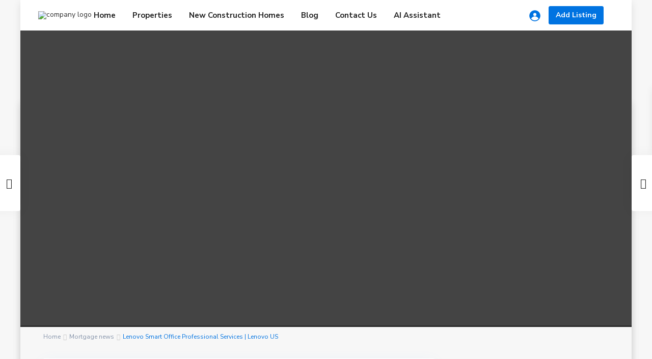

--- FILE ---
content_type: text/html; charset=UTF-8
request_url: https://senq.com/2022/11/11/lenovo-smart-office-professional-services-lenovo-us-14/
body_size: 30078
content:
<!DOCTYPE html>
<html lang="en-US">
<head>
<meta charset="UTF-8" />
<meta name="viewport" content="width=device-width, initial-scale=1,user-scalable=no">
<link rel="pingback" href="https://senq.com/xmlrpc.php" />
<meta name="google-signin-client_id" content="13759604714-0t7p0dh546nvkefuvt58ojmj6dcr82ld.apps.googleusercontent.com">
<meta name="google-signin-scope" content="https://www.googleapis.com/auth/analytics.readonly">
<title>Lenovo Smart Office Professional Services | Lenovo US &#8211; SenQ</title>
<meta name='robots' content='max-image-preview:large' />
<link rel='dns-prefetch' href='//js.hs-scripts.com' />
<link rel='dns-prefetch' href='//www.google.com' />
<link rel='dns-prefetch' href='//fonts.googleapis.com' />
<link rel="alternate" type="application/rss+xml" title="SenQ &raquo; Feed" href="https://senq.com/feed/" />
<link rel="alternate" type="application/rss+xml" title="SenQ &raquo; Comments Feed" href="https://senq.com/comments/feed/" />
<link rel="alternate" type="application/rss+xml" title="SenQ &raquo; Lenovo Smart Office Professional Services | Lenovo US Comments Feed" href="https://senq.com/2022/11/11/lenovo-smart-office-professional-services-lenovo-us-14/feed/" />
<link rel="alternate" title="oEmbed (JSON)" type="application/json+oembed" href="https://senq.com/wp-json/oembed/1.0/embed?url=https%3A%2F%2Fsenq.com%2F2022%2F11%2F11%2Flenovo-smart-office-professional-services-lenovo-us-14%2F" />
<link rel="alternate" title="oEmbed (XML)" type="text/xml+oembed" href="https://senq.com/wp-json/oembed/1.0/embed?url=https%3A%2F%2Fsenq.com%2F2022%2F11%2F11%2Flenovo-smart-office-professional-services-lenovo-us-14%2F&#038;format=xml" />
<style id='wp-img-auto-sizes-contain-inline-css' type='text/css'>
img:is([sizes=auto i],[sizes^="auto," i]){contain-intrinsic-size:3000px 1500px}
/*# sourceURL=wp-img-auto-sizes-contain-inline-css */
</style>

<style id='wp-emoji-styles-inline-css' type='text/css'>

	img.wp-smiley, img.emoji {
		display: inline !important;
		border: none !important;
		box-shadow: none !important;
		height: 1em !important;
		width: 1em !important;
		margin: 0 0.07em !important;
		vertical-align: -0.1em !important;
		background: none !important;
		padding: 0 !important;
	}
/*# sourceURL=wp-emoji-styles-inline-css */
</style>
<link rel='stylesheet' id='wp-block-library-css' href='https://senq.com/wp-includes/css/dist/block-library/style.min.css?ver=6.9' type='text/css' media='all' />
<style id='global-styles-inline-css' type='text/css'>
:root{--wp--preset--aspect-ratio--square: 1;--wp--preset--aspect-ratio--4-3: 4/3;--wp--preset--aspect-ratio--3-4: 3/4;--wp--preset--aspect-ratio--3-2: 3/2;--wp--preset--aspect-ratio--2-3: 2/3;--wp--preset--aspect-ratio--16-9: 16/9;--wp--preset--aspect-ratio--9-16: 9/16;--wp--preset--color--black: #000000;--wp--preset--color--cyan-bluish-gray: #abb8c3;--wp--preset--color--white: #ffffff;--wp--preset--color--pale-pink: #f78da7;--wp--preset--color--vivid-red: #cf2e2e;--wp--preset--color--luminous-vivid-orange: #ff6900;--wp--preset--color--luminous-vivid-amber: #fcb900;--wp--preset--color--light-green-cyan: #7bdcb5;--wp--preset--color--vivid-green-cyan: #00d084;--wp--preset--color--pale-cyan-blue: #8ed1fc;--wp--preset--color--vivid-cyan-blue: #0693e3;--wp--preset--color--vivid-purple: #9b51e0;--wp--preset--gradient--vivid-cyan-blue-to-vivid-purple: linear-gradient(135deg,rgb(6,147,227) 0%,rgb(155,81,224) 100%);--wp--preset--gradient--light-green-cyan-to-vivid-green-cyan: linear-gradient(135deg,rgb(122,220,180) 0%,rgb(0,208,130) 100%);--wp--preset--gradient--luminous-vivid-amber-to-luminous-vivid-orange: linear-gradient(135deg,rgb(252,185,0) 0%,rgb(255,105,0) 100%);--wp--preset--gradient--luminous-vivid-orange-to-vivid-red: linear-gradient(135deg,rgb(255,105,0) 0%,rgb(207,46,46) 100%);--wp--preset--gradient--very-light-gray-to-cyan-bluish-gray: linear-gradient(135deg,rgb(238,238,238) 0%,rgb(169,184,195) 100%);--wp--preset--gradient--cool-to-warm-spectrum: linear-gradient(135deg,rgb(74,234,220) 0%,rgb(151,120,209) 20%,rgb(207,42,186) 40%,rgb(238,44,130) 60%,rgb(251,105,98) 80%,rgb(254,248,76) 100%);--wp--preset--gradient--blush-light-purple: linear-gradient(135deg,rgb(255,206,236) 0%,rgb(152,150,240) 100%);--wp--preset--gradient--blush-bordeaux: linear-gradient(135deg,rgb(254,205,165) 0%,rgb(254,45,45) 50%,rgb(107,0,62) 100%);--wp--preset--gradient--luminous-dusk: linear-gradient(135deg,rgb(255,203,112) 0%,rgb(199,81,192) 50%,rgb(65,88,208) 100%);--wp--preset--gradient--pale-ocean: linear-gradient(135deg,rgb(255,245,203) 0%,rgb(182,227,212) 50%,rgb(51,167,181) 100%);--wp--preset--gradient--electric-grass: linear-gradient(135deg,rgb(202,248,128) 0%,rgb(113,206,126) 100%);--wp--preset--gradient--midnight: linear-gradient(135deg,rgb(2,3,129) 0%,rgb(40,116,252) 100%);--wp--preset--font-size--small: 13px;--wp--preset--font-size--medium: 20px;--wp--preset--font-size--large: 36px;--wp--preset--font-size--x-large: 42px;--wp--preset--spacing--20: 0.44rem;--wp--preset--spacing--30: 0.67rem;--wp--preset--spacing--40: 1rem;--wp--preset--spacing--50: 1.5rem;--wp--preset--spacing--60: 2.25rem;--wp--preset--spacing--70: 3.38rem;--wp--preset--spacing--80: 5.06rem;--wp--preset--shadow--natural: 6px 6px 9px rgba(0, 0, 0, 0.2);--wp--preset--shadow--deep: 12px 12px 50px rgba(0, 0, 0, 0.4);--wp--preset--shadow--sharp: 6px 6px 0px rgba(0, 0, 0, 0.2);--wp--preset--shadow--outlined: 6px 6px 0px -3px rgb(255, 255, 255), 6px 6px rgb(0, 0, 0);--wp--preset--shadow--crisp: 6px 6px 0px rgb(0, 0, 0);}:where(.is-layout-flex){gap: 0.5em;}:where(.is-layout-grid){gap: 0.5em;}body .is-layout-flex{display: flex;}.is-layout-flex{flex-wrap: wrap;align-items: center;}.is-layout-flex > :is(*, div){margin: 0;}body .is-layout-grid{display: grid;}.is-layout-grid > :is(*, div){margin: 0;}:where(.wp-block-columns.is-layout-flex){gap: 2em;}:where(.wp-block-columns.is-layout-grid){gap: 2em;}:where(.wp-block-post-template.is-layout-flex){gap: 1.25em;}:where(.wp-block-post-template.is-layout-grid){gap: 1.25em;}.has-black-color{color: var(--wp--preset--color--black) !important;}.has-cyan-bluish-gray-color{color: var(--wp--preset--color--cyan-bluish-gray) !important;}.has-white-color{color: var(--wp--preset--color--white) !important;}.has-pale-pink-color{color: var(--wp--preset--color--pale-pink) !important;}.has-vivid-red-color{color: var(--wp--preset--color--vivid-red) !important;}.has-luminous-vivid-orange-color{color: var(--wp--preset--color--luminous-vivid-orange) !important;}.has-luminous-vivid-amber-color{color: var(--wp--preset--color--luminous-vivid-amber) !important;}.has-light-green-cyan-color{color: var(--wp--preset--color--light-green-cyan) !important;}.has-vivid-green-cyan-color{color: var(--wp--preset--color--vivid-green-cyan) !important;}.has-pale-cyan-blue-color{color: var(--wp--preset--color--pale-cyan-blue) !important;}.has-vivid-cyan-blue-color{color: var(--wp--preset--color--vivid-cyan-blue) !important;}.has-vivid-purple-color{color: var(--wp--preset--color--vivid-purple) !important;}.has-black-background-color{background-color: var(--wp--preset--color--black) !important;}.has-cyan-bluish-gray-background-color{background-color: var(--wp--preset--color--cyan-bluish-gray) !important;}.has-white-background-color{background-color: var(--wp--preset--color--white) !important;}.has-pale-pink-background-color{background-color: var(--wp--preset--color--pale-pink) !important;}.has-vivid-red-background-color{background-color: var(--wp--preset--color--vivid-red) !important;}.has-luminous-vivid-orange-background-color{background-color: var(--wp--preset--color--luminous-vivid-orange) !important;}.has-luminous-vivid-amber-background-color{background-color: var(--wp--preset--color--luminous-vivid-amber) !important;}.has-light-green-cyan-background-color{background-color: var(--wp--preset--color--light-green-cyan) !important;}.has-vivid-green-cyan-background-color{background-color: var(--wp--preset--color--vivid-green-cyan) !important;}.has-pale-cyan-blue-background-color{background-color: var(--wp--preset--color--pale-cyan-blue) !important;}.has-vivid-cyan-blue-background-color{background-color: var(--wp--preset--color--vivid-cyan-blue) !important;}.has-vivid-purple-background-color{background-color: var(--wp--preset--color--vivid-purple) !important;}.has-black-border-color{border-color: var(--wp--preset--color--black) !important;}.has-cyan-bluish-gray-border-color{border-color: var(--wp--preset--color--cyan-bluish-gray) !important;}.has-white-border-color{border-color: var(--wp--preset--color--white) !important;}.has-pale-pink-border-color{border-color: var(--wp--preset--color--pale-pink) !important;}.has-vivid-red-border-color{border-color: var(--wp--preset--color--vivid-red) !important;}.has-luminous-vivid-orange-border-color{border-color: var(--wp--preset--color--luminous-vivid-orange) !important;}.has-luminous-vivid-amber-border-color{border-color: var(--wp--preset--color--luminous-vivid-amber) !important;}.has-light-green-cyan-border-color{border-color: var(--wp--preset--color--light-green-cyan) !important;}.has-vivid-green-cyan-border-color{border-color: var(--wp--preset--color--vivid-green-cyan) !important;}.has-pale-cyan-blue-border-color{border-color: var(--wp--preset--color--pale-cyan-blue) !important;}.has-vivid-cyan-blue-border-color{border-color: var(--wp--preset--color--vivid-cyan-blue) !important;}.has-vivid-purple-border-color{border-color: var(--wp--preset--color--vivid-purple) !important;}.has-vivid-cyan-blue-to-vivid-purple-gradient-background{background: var(--wp--preset--gradient--vivid-cyan-blue-to-vivid-purple) !important;}.has-light-green-cyan-to-vivid-green-cyan-gradient-background{background: var(--wp--preset--gradient--light-green-cyan-to-vivid-green-cyan) !important;}.has-luminous-vivid-amber-to-luminous-vivid-orange-gradient-background{background: var(--wp--preset--gradient--luminous-vivid-amber-to-luminous-vivid-orange) !important;}.has-luminous-vivid-orange-to-vivid-red-gradient-background{background: var(--wp--preset--gradient--luminous-vivid-orange-to-vivid-red) !important;}.has-very-light-gray-to-cyan-bluish-gray-gradient-background{background: var(--wp--preset--gradient--very-light-gray-to-cyan-bluish-gray) !important;}.has-cool-to-warm-spectrum-gradient-background{background: var(--wp--preset--gradient--cool-to-warm-spectrum) !important;}.has-blush-light-purple-gradient-background{background: var(--wp--preset--gradient--blush-light-purple) !important;}.has-blush-bordeaux-gradient-background{background: var(--wp--preset--gradient--blush-bordeaux) !important;}.has-luminous-dusk-gradient-background{background: var(--wp--preset--gradient--luminous-dusk) !important;}.has-pale-ocean-gradient-background{background: var(--wp--preset--gradient--pale-ocean) !important;}.has-electric-grass-gradient-background{background: var(--wp--preset--gradient--electric-grass) !important;}.has-midnight-gradient-background{background: var(--wp--preset--gradient--midnight) !important;}.has-small-font-size{font-size: var(--wp--preset--font-size--small) !important;}.has-medium-font-size{font-size: var(--wp--preset--font-size--medium) !important;}.has-large-font-size{font-size: var(--wp--preset--font-size--large) !important;}.has-x-large-font-size{font-size: var(--wp--preset--font-size--x-large) !important;}
/*# sourceURL=global-styles-inline-css */
</style>

<style id='classic-theme-styles-inline-css' type='text/css'>
/*! This file is auto-generated */
.wp-block-button__link{color:#fff;background-color:#32373c;border-radius:9999px;box-shadow:none;text-decoration:none;padding:calc(.667em + 2px) calc(1.333em + 2px);font-size:1.125em}.wp-block-file__button{background:#32373c;color:#fff;text-decoration:none}
/*# sourceURL=/wp-includes/css/classic-themes.min.css */
</style>
<link rel='stylesheet' id='residence_latest_items-cgb-style-css-css' href='https://senq.com/wp-content/plugins/residence-gutenberg/dist/blocks.style.build.css?ver=6.9' type='text/css' media='all' />
<link rel='stylesheet' id='crawlomatic-thumbnail-css-css' href='https://senq.com/wp-content/plugins/crawlomatic-multipage-scraper-post-generator/styles/crawlomatic-thumbnail.css?ver=6.9' type='text/css' media='all' />
<link rel='stylesheet' id='loan_application_style-css' href='https://senq.com/wp-content/plugins/loan-application/loan-application.css?ver=6.9' type='text/css' media='all' />
<link rel='stylesheet' id='mlsimport-css' href='https://senq.com/wp-content/plugins/mlsimport/public/css/mlsimport-public.css?ver=5.3' type='text/css' media='all' />
<link rel='stylesheet' id='woocommerce-layout-css' href='https://senq.com/wp-content/plugins/woocommerce/assets/css/woocommerce-layout.css?ver=6.6.1' type='text/css' media='all' />
<link rel='stylesheet' id='woocommerce-smallscreen-css' href='https://senq.com/wp-content/plugins/woocommerce/assets/css/woocommerce-smallscreen.css?ver=6.6.1' type='text/css' media='only screen and (max-width: 768px)' />
<link rel='stylesheet' id='woocommerce-general-css' href='https://senq.com/wp-content/plugins/woocommerce/assets/css/woocommerce.css?ver=6.6.1' type='text/css' media='all' />
<style id='woocommerce-inline-inline-css' type='text/css'>
.woocommerce form .form-row .required { visibility: visible; }
/*# sourceURL=woocommerce-inline-inline-css */
</style>
<link rel='stylesheet' id='bootstrap.min-css' href='https://senq.com/wp-content/themes/wpresidence/css/bootstrap.min.css?ver=4.4.2' type='text/css' media='all' />
<link rel='stylesheet' id='bootstrap-theme.min-css' href='https://senq.com/wp-content/themes/wpresidence/css/bootstrap-theme.min.css?ver=4.4.2' type='text/css' media='all' />
<link rel='stylesheet' id='wpestate_style-css' href='https://senq.com/wp-content/themes/wpresidence/style.min.css?ver=4.4.2' type='text/css' media='all' />
<style id='wpestate_style-inline-css' type='text/css'>

        body::after{
            position:absolute;
            width:0;
            height:0;
            overflow:hidden;
            z-index:-1; // hide images
            content:url();   // load images
            }
        }
/*# sourceURL=wpestate_style-inline-css */
</style>
<link rel='stylesheet' id='wpestate_media-css' href='https://senq.com/wp-content/themes/wpresidence/css/my_media.min.css?ver=4.4.2' type='text/css' media='all' />
<link rel='stylesheet' id='wpestate-nunito-css' href='https://fonts.googleapis.com/css?family=Nunito+Sans%3A300%2C400%2C600%2C700%2C800%2C900&#038;subset=latin%2Clatin-ext&#038;ver=6.9' type='text/css' media='all' />
<link rel='stylesheet' id='font-awesome-5.min-css' href='https://senq.com/wp-content/themes/wpresidence/css/fontawesome/css/all.css?ver=6.9' type='text/css' media='all' />
<link rel='stylesheet' id='fontello-css' href='https://senq.com/wp-content/themes/wpresidence/css/fontello.min.css?ver=6.9' type='text/css' media='all' />
<link rel='stylesheet' id='jquery.ui.theme-css' href='https://senq.com/wp-content/themes/wpresidence/css/jquery-ui.min.css?ver=6.9' type='text/css' media='all' />
<link rel='stylesheet' id='wpestate_leaflet_css-css' href='https://senq.com/wp-content/themes/wpresidence/js/openstreet/leaflet.css?ver=4.4.2' type='text/css' media='all' />
<link rel='stylesheet' id='wpestate_leaflet_css_markerCluster-css' href='https://senq.com/wp-content/themes/wpresidence/js/openstreet/MarkerCluster.css?ver=4.4.2' type='text/css' media='all' />
<link rel='stylesheet' id='wpestate_leaflet_css_markerCluster_default-css' href='https://senq.com/wp-content/themes/wpresidence/js/openstreet/MarkerCluster.Default.css?ver=4.4.2' type='text/css' media='all' />
<link rel='stylesheet' id='bsf-Defaults-css' href='https://senq.com/wp-content/uploads/smile_fonts/Defaults/Defaults.css?ver=3.19.11' type='text/css' media='all' />
<script type="text/javascript" src="https://senq.com/wp-includes/js/jquery/jquery.min.js?ver=3.7.1" id="jquery-core-js"></script>
<script type="text/javascript" src="https://senq.com/wp-includes/js/jquery/jquery-migrate.min.js?ver=3.4.1" id="jquery-migrate-js"></script>
<script type="text/javascript" src="https://senq.com/wp-content/plugins/loan-application/loan-application_upload.js?ver=6.9" id="loan_application_application-js"></script>
<script type="text/javascript" src="https://senq.com/wp-content/plugins/mlsimport/public/js/mlsimport-public.js?ver=5.3" id="mlsimport-js"></script>
<script type="text/javascript" src="https://senq.com/wp-content/plugins/woocommerce/assets/js/jquery-blockui/jquery.blockUI.min.js?ver=2.7.0-wc.6.6.1" id="jquery-blockui-js"></script>
<script type="text/javascript" id="wc-add-to-cart-js-extra">
/* <![CDATA[ */
var wc_add_to_cart_params = {"ajax_url":"/wp-admin/admin-ajax.php","wc_ajax_url":"/?wc-ajax=%%endpoint%%","i18n_view_cart":"View cart","cart_url":"https://senq.com/cart/","is_cart":"","cart_redirect_after_add":"no"};
//# sourceURL=wc-add-to-cart-js-extra
/* ]]> */
</script>
<script type="text/javascript" src="https://senq.com/wp-content/plugins/woocommerce/assets/js/frontend/add-to-cart.min.js?ver=6.6.1" id="wc-add-to-cart-js"></script>
<script type="text/javascript" src="https://senq.com/wp-content/plugins/js_composer/assets/js/vendors/woocommerce-add-to-cart.js?ver=6.8.0" id="vc_woocommerce-add-to-cart-js-js"></script>
<script type="text/javascript" src="https://senq.com/wp-content/themes/wpresidence/js/modernizr.custom.62456.js?ver=4.4.2" id="modernizr.custom.62456-js"></script>
<link rel="https://api.w.org/" href="https://senq.com/wp-json/" /><link rel="alternate" title="JSON" type="application/json" href="https://senq.com/wp-json/wp/v2/posts/418368" /><link rel="EditURI" type="application/rsd+xml" title="RSD" href="https://senq.com/xmlrpc.php?rsd" />
<meta name="generator" content="WordPress 6.9" />
<meta name="generator" content="WooCommerce 6.6.1" />
<link rel="canonical" href="https://senq.com/2022/11/11/lenovo-smart-office-professional-services-lenovo-us-14/" />
<link rel='shortlink' href='https://senq.com/?p=418368' />
			<!-- DO NOT COPY THIS SNIPPET! Start of Page Analytics Tracking for HubSpot WordPress plugin v8.15.36-->
			<script type="text/javascript" class="hsq-set-content-id" data-content-id="blog-post">
				var _hsq = _hsq || [];
				_hsq.push(["setContentId", "blog-post"]);
			</script>
			<!-- DO NOT COPY THIS SNIPPET! End of Page Analytics Tracking for HubSpot WordPress plugin -->
			<meta name="generator" content="Youtube Showcase v3.3.3 - https://emdplugins.com" />
<style type='text/css'>.top_bar,.top_bar a{color:#757f27;}.logo img, .header_wrapper.header_type4 .logo img{max-height: 40px;}#primary .widget-container.featured_sidebar{padding:0px;}.header_wrapper,.header5_top_row,.header_wrapper.header_type5{height:60px;}#access ul li.with-megamenu>ul.sub-menu,#access ul li.with-megamenu:hover>ul.sub-menu,#access ul li:hover > ul {top:60px;}.menu > li{height:60px;line-height:60px;}#access .menu>li>a i{line-height:60px;}#access ul ul{top:110px;}.has_header_type5 .header_media,.has_header_type2 .header_media,.has_header_type3 .header_media,.has_header_type4 .header_media,.has_header_type1 .header_media{padding-top: 60px;}.has_top_bar .has_header_type5 .header_media,.has_top_bar .has_header_type2 .header_media,.has_top_bar .has_header_type3 .header_media,.has_top_bar .has_header_type4 .header_media,.has_top_bar .has_header_type1 .header_media{padding-top: 100px;}.admin-bar .has_header_type5 .header_media,.admin-bar .has_header_type2 .header_media,.admin-bar .has_header_type3 .header_media,.admin-bar .has_header_type4 .header_media,.admin-bar .has_header_type1 .header_media{padding-top: 59px;}.admin-bar .has_header_type4 .header_media,.has_header_type4 .header_media{padding-top: 0px;}.admin-bar.has_top_bar .has_header_type4 .header_media,.has_top_bar .has_header_type4 .header_media{padding-top: 40px;}.admin-bar.has_top_bar .has_header_type5 .header_media,.admin-bar.has_top_bar .has_header_type2 .header_media,.admin-bar.has_top_bar .has_header_type3 .header_media,.admin-bar.has_top_bar .has_header_type4 .header_media,.admin-bar.has_top_bar .has_header_type1 .header_media{padding-top: 101px;}.admin-bar.has_top_bar .has_header_type2 #google_map_prop_list_wrapper,.admin-bar.has_top_bar .has_header_type2 #google_map_prop_list_sidebar{top: 133px;margin-top: 0px;}.has_top_bar .has_header_type2 #google_map_prop_list_wrapper,.has_top_bar .has_header_type2 #google_map_prop_list_sidebar{top: 100px;margin-top: 0px;}#google_map_prop_list_sidebar,#google_map_prop_list_wrapper{top: 101px;}#google_map_prop_list_wrapper.half_no_top_bar.half_type3,#google_map_prop_list_sidebar.half_no_top_bar.half_type3,#google_map_prop_list_wrapper.half_no_top_bar.half_type2,#google_map_prop_list_sidebar.half_no_top_bar.half_type2,#google_map_prop_list_wrapper.half_no_top_bar,#google_map_prop_list_sidebar.half_no_top_bar{top: 60px;}.admin-bar.has_top_bar #google_map_prop_list_sidebar.half_type3,.admin-bar.has_top_bar #google_map_prop_list_wrapper.half_type3{top: 133px;margin-top: 0px;}.admin-bar #google_map_prop_list_sidebar.half_type3,.admin-bar #google_map_prop_list_sidebar.half_type2,.admin-bar #google_map_prop_list_wrapper.half_type2,.admin-bar #google_map_prop_list_wrapper.half_type3,#google_map_prop_list_sidebar.half_type2,#google_map_prop_list_sidebar.half_type3,#google_map_prop_list_wrapper.half_type2,#google_map_prop_list_wrapper.half_type3{top: 93px;margin-top: 0px;}.admin-bar.has_top_bar .has_header_type1 .dashboard-margin{top: 52px;}.has_top_bar .has_header_type1 .dashboard-margin{top: 20px;}.has_header_type1 .dashboard-margin{top: 60px;}.admin-bar .has_header_type1 .dashboard-margin{top: 92px;}.admin-bar .has_header_type1 .col-md-3.user_menu_wrapper {padding-top: 60px;}.has_header_type1 .col-md-3.user_menu_wrapper {padding-top: 28px;}.header_wrapper.customnav,.customnav.header_wrapper.header_type5{height:50px;}.customnav.header_type2 .logo img{bottom: 10px;top: auto;transform: none;}.customnav .menu > li{height:50px;line-height:50px;}.customnav.header_type5 .menu > li, .customnav.header_type5.hover_type_4.menu > li{ line-height:50px!important;}.customnav #access .menu>li>a i{line-height:50px;}.customnav #access ul li.with-megamenu>ul.sub-menu,.customnav #access ul li.with-megamenu:hover>ul.sub-menu,.customnav #access ul li:hover> ul{top:50px;}.header_type5.customnav #access ul li.with-megamenu>ul.sub-menu,.header_type5.customnav #access ul li.with-megamenu:hover>ul.sub-menu,.header_type5.customnav #access ul li:hover> ul,.full_width_header .header_type1.header_left.customnav #access ul li.with-megamenu>ul.sub-menu,.full_width_header .header_type1.header_left.customnav #access ul li.with-megamenu:hover>ul.sub-menu{top:50px;}</style>	<noscript><style>.woocommerce-product-gallery{ opacity: 1 !important; }</style></noscript>
	<meta name="generator" content="Powered by WPBakery Page Builder - drag and drop page builder for WordPress."/>
<meta name="generator" content="Powered by Slider Revolution 6.5.19 - responsive, Mobile-Friendly Slider Plugin for WordPress with comfortable drag and drop interface." />
<link rel="icon" href="https://senq.com/wp-content/uploads/2022/09/butterfly-layer-36x36.jpg" sizes="32x32" />
<link rel="icon" href="https://senq.com/wp-content/uploads/2022/09/butterfly-layer.jpg" sizes="192x192" />
<link rel="apple-touch-icon" href="https://senq.com/wp-content/uploads/2022/09/butterfly-layer.jpg" />
<meta name="msapplication-TileImage" content="https://senq.com/wp-content/uploads/2022/09/butterfly-layer.jpg" />
<script>function setREVStartSize(e){
			//window.requestAnimationFrame(function() {
				window.RSIW = window.RSIW===undefined ? window.innerWidth : window.RSIW;
				window.RSIH = window.RSIH===undefined ? window.innerHeight : window.RSIH;
				try {
					var pw = document.getElementById(e.c).parentNode.offsetWidth,
						newh;
					pw = pw===0 || isNaN(pw) ? window.RSIW : pw;
					e.tabw = e.tabw===undefined ? 0 : parseInt(e.tabw);
					e.thumbw = e.thumbw===undefined ? 0 : parseInt(e.thumbw);
					e.tabh = e.tabh===undefined ? 0 : parseInt(e.tabh);
					e.thumbh = e.thumbh===undefined ? 0 : parseInt(e.thumbh);
					e.tabhide = e.tabhide===undefined ? 0 : parseInt(e.tabhide);
					e.thumbhide = e.thumbhide===undefined ? 0 : parseInt(e.thumbhide);
					e.mh = e.mh===undefined || e.mh=="" || e.mh==="auto" ? 0 : parseInt(e.mh,0);
					if(e.layout==="fullscreen" || e.l==="fullscreen")
						newh = Math.max(e.mh,window.RSIH);
					else{
						e.gw = Array.isArray(e.gw) ? e.gw : [e.gw];
						for (var i in e.rl) if (e.gw[i]===undefined || e.gw[i]===0) e.gw[i] = e.gw[i-1];
						e.gh = e.el===undefined || e.el==="" || (Array.isArray(e.el) && e.el.length==0)? e.gh : e.el;
						e.gh = Array.isArray(e.gh) ? e.gh : [e.gh];
						for (var i in e.rl) if (e.gh[i]===undefined || e.gh[i]===0) e.gh[i] = e.gh[i-1];
											
						var nl = new Array(e.rl.length),
							ix = 0,
							sl;
						e.tabw = e.tabhide>=pw ? 0 : e.tabw;
						e.thumbw = e.thumbhide>=pw ? 0 : e.thumbw;
						e.tabh = e.tabhide>=pw ? 0 : e.tabh;
						e.thumbh = e.thumbhide>=pw ? 0 : e.thumbh;
						for (var i in e.rl) nl[i] = e.rl[i]<window.RSIW ? 0 : e.rl[i];
						sl = nl[0];
						for (var i in nl) if (sl>nl[i] && nl[i]>0) { sl = nl[i]; ix=i;}
						var m = pw>(e.gw[ix]+e.tabw+e.thumbw) ? 1 : (pw-(e.tabw+e.thumbw)) / (e.gw[ix]);
						newh =  (e.gh[ix] * m) + (e.tabh + e.thumbh);
					}
					var el = document.getElementById(e.c);
					if (el!==null && el) el.style.height = newh+"px";
					el = document.getElementById(e.c+"_wrapper");
					if (el!==null && el) {
						el.style.height = newh+"px";
						el.style.display = "block";
					}
				} catch(e){
					console.log("Failure at Presize of Slider:" + e)
				}
			//});
		  };</script>
<noscript><style> .wpb_animate_when_almost_visible { opacity: 1; }</style></noscript><link rel='stylesheet' id='rs-plugin-settings-css' href='https://senq.com/wp-content/plugins/revslider/public/assets/css/rs6.css?ver=6.5.19' type='text/css' media='all' />
<style id='rs-plugin-settings-inline-css' type='text/css'>
#rs-demo-id {}
/*# sourceURL=rs-plugin-settings-inline-css */
</style>
</head>

<body class="wp-singular post-template-default single single-post postid-418368 single-format-standard wp-theme-wpresidence theme-wpresidence woocommerce-no-js wpb-js-composer js-comp-ver-6.8.0 vc_responsive elementor-default elementor-kit-21">


<div class="mobilewrapper" id="mobilewrapper_links">
    <div class="snap-drawers">
        <!-- Left Sidebar-->
        <div class="snap-drawer snap-drawer-left">
            <div class="mobilemenu-close"><i class="fas fa-times"></i></div>
            <ul id="menu-main-menu" class="mobilex-menu"><li id="menu-item-835" class="menu-item menu-item-type-custom menu-item-object-custom menu-item-home menu-item-835"><a href="http://senq.com">Home</a></li>
<li id="menu-item-837" class="menu-item menu-item-type-custom menu-item-object-custom menu-item-has-children menu-item-837"><a href="#">Properties</a>
<ul class="sub-menu">
	<li id="menu-item-272600" class="menu-item menu-item-type-post_type menu-item-object-page menu-item-272600"><a href="https://senq.com/properties-list-2/rental-home-sarasota/">Rental Homes Sarasota County</a></li>
</ul>
</li>
<li id="menu-item-266326" class="menu-item menu-item-type-post_type menu-item-object-page menu-item-266326"><a href="https://senq.com/new-construction-homes/">New Construction Homes</a></li>
<li id="menu-item-838" class="menu-item menu-item-type-custom menu-item-object-custom menu-item-has-children menu-item-838"><a href="https://senq.com/category/uncategorized/">Blog</a>
<ul class="sub-menu">
	<li id="menu-item-266320" class="menu-item menu-item-type-taxonomy menu-item-object-category menu-item-266320"><a href="https://senq.com/category/location/">Location</a></li>
	<li id="menu-item-266318" class="menu-item menu-item-type-taxonomy menu-item-object-category menu-item-266318"><a href="https://senq.com/category/selling-properties/">Buying Properties</a></li>
	<li id="menu-item-266319" class="menu-item menu-item-type-taxonomy menu-item-object-category menu-item-266319"><a href="https://senq.com/category/real-estate/">Real Estate</a></li>
	<li id="menu-item-256111" class="menu-item menu-item-type-taxonomy menu-item-object-category current-post-ancestor current-menu-parent current-post-parent menu-item-256111"><a href="https://senq.com/category/uncategorized/">Mortgage news</a></li>
</ul>
</li>
<li id="menu-item-18169" class="menu-item menu-item-type-post_type menu-item-object-page menu-item-has-children menu-item-18169"><a href="https://senq.com/contact-us-3/">Contact Us</a>
<ul class="sub-menu">
	<li id="menu-item-836" class="menu-item menu-item-type-custom menu-item-object-custom menu-item-836"><a href="https://senq.com/agent-list-sidebar-left/">Agents</a></li>
</ul>
</li>
<li id="menu-item-850876" class="menu-item menu-item-type-post_type menu-item-object-page menu-item-850876"><a href="https://senq.com/ai-assistant/">AI Assistant</a></li>
</ul>        </div>
    </div>
</div>


<div class="mobilewrapper-user" id="mobilewrapperuser">
    <div class="snap-drawers">
        <!-- Left Sidebar-->
        <div class="snap-drawer snap-drawer-right">
            <div class="mobilemenu-close-user"><i class="fas fa-times"></i></div>
      
            
                
                        <div class="login_sidebar">
                            <h3  id="login-div-title-mobile">Login</h3>
                            <div class="login_form" id="login-div_mobile">
                                <div class="loginalert" id="login_message_area_mobile" > </div>

                                <input type="text" class="form-control" name="log" id="login_user_mobile" autofocus placeholder="Username"/>
                                <div class="password_holder"><input type="password" class="form-control" name="pwd" id="login_pwd_mobile" placeholder="Password"/>
                                    <i class=" far fa-eye-slash show_hide_password"></i>
                                </div>
                                <input type="hidden" name="loginpop" id="loginpop_wd_mobile" value="0">
                                <input type="hidden" id="security-login-mobile" name="security-login-mobile" value="a776d2cee0-1769359505">
     
                                <button class="wpresidence_button" id="wp-login-but-mobile">Login</button>
                                <div class="login-links">
                                    <a href="#" id="widget_register_mobile">Need an account? Register here!</a>
                                    <a href="#" id="forgot_pass_mobile">Forgot Password?</a>
                                                                    </div>    
                           </div>

                            <h3   id="register-div-title-mobile">Register</h3>
                            <div class="login_form" id="register-div-mobile">

                                <div class="loginalert" id="register_message_area_mobile" ></div>
                                <input type="text" name="user_login_register" id="user_login_register_mobile" class="form-control" autofocus  placeholder="Username"/>
                                <input type="email" name="user_email_register" id="user_email_register_mobile" class="form-control" placeholder="Email"  />

                                                                
                                                               
                                

                                <input type="checkbox" name="terms" id="user_terms_register_mobile" />
                                <label id="user_terms_register_mobile_label" for="user_terms_register_mobile">I agree with <a href="https://senq.com/terms-of-user/ " target="_blank" id="user_terms_register_mobile_link">terms &amp; conditions</a> </label>
                                
                                <div id="mobile_register_menu"  style="float:left;transform:scale(0.75);-webkit-transform:scale(0.75);transform-origin:0 0;-webkit-transform-origin:0 0;"></div>                                
                                                                    <p id="reg_passmail_mobile">A password will be e-mailed to you</p>
                                
                                   
                                <input type="hidden" id="security-register-mobile" name="security-register-mobile" value="15625c014c-1769359505">
      
                                <button class="wpresidence_button" id="wp-submit-register_mobile" >Register</button>
                                <div class="login-links">
                                    <a href="#" id="widget_login_mobile">Back to Login</a>                       
                                </div>   
                            </div>

                            <h3  id="forgot-div-title-mobile">Reset Password</h3>
                            <div class="login_form" id="forgot-pass-div-mobile">
                                <div class="loginalert" id="forgot_pass_area_mobile"></div>
                                <div class="loginrow">
                                    <input type="email" class="form-control" name="forgot_email" id="forgot_email_mobile" autofocus placeholder="Enter Your Email Address" size="20" />
                                </div>
                                <input type="hidden" id="security-forgot-mobile" name="security-forgot-mobile" value="53cc58b92b" /><input type="hidden" name="_wp_http_referer" value="/2022/11/11/lenovo-smart-office-professional-services-lenovo-us-14/" />   
                                <input type="hidden" id="postid-mobile" value="">    
                                <button class="wpresidence_button" id="wp-forgot-but-mobile" name="forgot" >Reset Password</button>
                                <div class="login-links shortlog">
                                <a href="#" id="return_login_mobile">Return to Login</a>
                                </div>
                            </div>


                        </div>
                   
                                
        </div>
    </div>
</div>
<div class="website-wrapper" id="all_wrapper" >
  <div class="container main_wrapper  is_boxed  has_header_type1   topbar_transparent   contentheader_left  cheader_left ">

      <div class="master_header   is_boxed   topbar_transparent   full_width_header ">
        <div class="mobile_header mobile_header_sticky_no">
    <div class="mobile-trigger"><i class="fas fa-bars"></i></div>
    <div class="mobile-logo">
        <a href="https://senq.com">
        <img src="https://senq.com/wp-content/uploads/2022/09/senQ-logo-solid-small-transparent-1.jpg" class="img-responsive retina_ready " alt="image"/>        </a>
    </div>  
    
            <div class="mobile-trigger-user">
            <i class="fas fa-user-circle"></i>           
        </div>
    </div>

        <div class="header_wrapper   header_type1 header_left hover_type_1 header_alignment_text_left  ">
            
            <div class="header_wrapper_inside   full_width_header "
                 data-logo="https://senq.com/wp-content/uploads/2022/09/senQ-logo-solid-small-transparent.jpg"
                 data-sticky-logo="">

                <div class="logo" >
            <a href="https://senq.com"><img id="logo_image" style="margin-top:0px;" src="https://senq.com/wp-content/uploads/2022/09/senQ-logo-solid-small-transparent.jpg" class="img-responsive retina_ready" alt="company logo"/></a></div>   
    <div class="user_menu user_not_loged" id="user_menu_u">   
                
            <a class="menu_user_tools dropdown" id="user_menu_trigger" data-toggle="dropdown">  
                <a class="navicon-button nav-notlog x">
                    <div class="navicon"></div>
                </a>
                        <a href="https://senq.com/property-submit-front-2-2/" class=" submit_listing">Add Listing</a>
               
            <div class="submit_action">
                <svg xmlns="http://www.w3.org/2000/svg" xmlns:xlink="http://www.w3.org/1999/xlink" version="1.1" x="0px" y="0px" viewBox="0 0 100 125" enable-background="new 0 0 100 100" xml:space="preserve"><g><path d="M50,5C25.2,5,5,25.1,5,50s20.2,45,45,45s45-20.1,45-45S74.8,5,50,5z M50,26.5c7.2,0,13.1,5.9,13.1,13.1   c0,7.2-5.9,13.1-13.1,13.1s-13.1-5.9-13.1-13.1C36.9,32.4,42.8,26.5,50,26.5z M50,87.9c-12.2,0-23.1-5.8-30.1-14.8   c5.7-10.7,17.1-18,30.1-18s24.4,7.3,30.1,18C73.2,82.1,62.2,87.9,50,87.9z"/></g></svg>
            </div>
        
           </div>   
   
                  
 
        
        

        
<div class="wpestate_header_shoping_cart" id="wpestate_header_shoping_cart"><div class="wpestate_header_shoping_cart_container "><div class="wpestate_header_shoping_cart_total">Total: <span class="woocommerce-Price-amount amount"><bdi><span class="woocommerce-Price-currencySymbol">&#36;</span>0.00</bdi></span></div><a class="wpestate_header_view_cart wpresidence_button " href="https://senq.com/cart/">View Cart</a><a class="wpestate_header_view_checkout wpresidence_button" href="https://senq.com/checkout/">Checkout</a></div></div>                    <nav id="access">
                        <div class="menu-main-menu-container"><ul id="menu-main-menu-1" class="menu"><li id="menu-item-835" class="menu-item menu-item-type-custom menu-item-object-custom menu-item-home no-megamenu   "><a class="menu-item-link"  href="http://senq.com">Home</a></li>
<li id="menu-item-837" class="menu-item menu-item-type-custom menu-item-object-custom menu-item-has-children no-megamenu   "><a class="menu-item-link"  href="#">Properties</a>
<ul style="" class="  sub-menu ">
	<li id="menu-item-272600" class="menu-item menu-item-type-post_type menu-item-object-page   "><a class="menu-item-link"  href="https://senq.com/properties-list-2/rental-home-sarasota/">Rental Homes Sarasota County</a></li>
</ul>
</li>
<li id="menu-item-266326" class="menu-item menu-item-type-post_type menu-item-object-page no-megamenu   "><a class="menu-item-link"  href="https://senq.com/new-construction-homes/">New Construction Homes</a></li>
<li id="menu-item-838" class="menu-item menu-item-type-custom menu-item-object-custom menu-item-has-children no-megamenu   "><a class="menu-item-link"  href="https://senq.com/category/uncategorized/">Blog</a>
<ul style="" class="  sub-menu ">
	<li id="menu-item-266320" class="menu-item menu-item-type-taxonomy menu-item-object-category   "><a class="menu-item-link"  href="https://senq.com/category/location/">Location</a></li>
	<li id="menu-item-266318" class="menu-item menu-item-type-taxonomy menu-item-object-category   "><a class="menu-item-link"  href="https://senq.com/category/selling-properties/">Buying Properties</a></li>
	<li id="menu-item-266319" class="menu-item menu-item-type-taxonomy menu-item-object-category   "><a class="menu-item-link"  href="https://senq.com/category/real-estate/">Real Estate</a></li>
	<li id="menu-item-256111" class="menu-item menu-item-type-taxonomy menu-item-object-category current-post-ancestor current-menu-parent current-post-parent   "><a class="menu-item-link"  href="https://senq.com/category/uncategorized/">Mortgage news</a></li>
</ul>
</li>
<li id="menu-item-18169" class="menu-item menu-item-type-post_type menu-item-object-page menu-item-has-children no-megamenu   "><a class="menu-item-link"  href="https://senq.com/contact-us-3/">Contact Us</a>
<ul style="" class="  sub-menu ">
	<li id="menu-item-836" class="menu-item menu-item-type-custom menu-item-object-custom   "><a class="menu-item-link"  href="https://senq.com/agent-list-sidebar-left/">Agents</a></li>
</ul>
</li>
<li id="menu-item-850876" class="menu-item menu-item-type-post_type menu-item-object-page no-megamenu   "><a class="menu-item-link"  href="https://senq.com/ai-assistant/">AI Assistant</a></li>
</ul></div>                    </nav><!-- #access -->
                
            </div>
                    </div>

     </div>
   


<div class="header_media  mobile_header_media_sticky_no header_mediatype_2 with_search_10 header_media_non_elementor">
    <div class="wpestate_header_image full_screen_https://senq.com/wp-content/uploads/2022/09/08b78ada9436ec98fbc4235e1e7584ed-uncropped_scaled_within_1344_1008-2.webp parallax_effect_yes" style="background-image:url(https://senq.com/wp-content/uploads/2022/09/4681_breezy-living_IMG_9303-living-roomB_26-09-22_00_19.jpg); height:580px; "></div>

    </div>

  <div class="pre_search_wrapper"></div>
<div class="container content_wrapper">
  <div id="post" class="row post-418368 post type-post status-publish format-standard has-post-thumbnail hentry category-uncategorized">
      <div class="col-xs-12 col-md-12 breadcrumb_container"><ol class="breadcrumb">
               <li><a href="https://senq.com/">Home</a></li><li><a href="https://senq.com/category/uncategorized/">Mortgage news</a></li><li class="active">Lenovo Smart Office Professional Services | Lenovo US</li></ol></div>      <div class=" col-md-9 rightmargin single_width_blog">
          <span class="entry-title listing_loader_title">Your search results</span>
<div class="spinner" id="listing_loader">
  <div class="rect1"></div>
  <div class="rect2"></div>
  <div class="rect3"></div>
  <div class="rect4"></div>
  <div class="rect5"></div>
</div>
<div id="listing_ajax_container">
</div>                    <div class="single-content single-blog">
                 

            <div id="carousel-example-generic" class="carousel slide post-carusel" data-ride="carousel" data-interval="false">
              <!-- Indicators -->
              <ol class="carousel-indicators">
                                  <li data-target="#carousel-example-generic" data-slide-to="0" class=""></li>   
                 
                
              </ol>

              <!-- Wrapper for slides -->
             <div class="carousel-inner">
                                  
                 <div class="item  active ">
                        <a href="https://senq.com/wp-content/uploads/2022/11/418368-01nhru6tuxuufifhwvs4rxr0hgu6ae298482.png" rel="prettyPhoto" title=""   class="prettygalery" > 
                            <img  src="https://senq.com/wp-content/uploads/2022/11/418368-01nhru6tuxuufifhwvs4rxr0hgu6ae298482.png" alt="Lenovo Smart Office Professional Services | Lenovo US" class="img-responsive lightbox_trigger" />
                        </a>
                        <div class="carousel-caption">
                                                 </div>
                  </div>
                 
                                   
                  
                  
              </div>

                <!-- Controls -->
                <a class="left carousel-control" href="#carousel-example-generic" data-slide="prev">
                    <i class="demo-icon icon-left-open-big"></i>
                </a>
                <a class="right carousel-control" href="#carousel-example-generic" data-slide="next">
                    <i class="demo-icon icon-right-open-big"></i>
                </a>
            </div>

                       

                                <h1 class="entry-title single-title" >Lenovo Smart Office Professional Services | Lenovo US</h1>
              
              <div class="meta-info">
                  <div class="meta-element"> <i class="far fa-calendar-alt meta_icon firsof"></i>Posted by  hermancopystars on 11/11/2022</div>
                  <div class="meta-element"> <i class="far fa-file meta_icon"></i> <a href="https://senq.com/category/uncategorized/">Mortgage news</a></div>
                  <div class="meta-element"> <i class="far fa-comment meta_icon"></i> 0   </div>
              </div>


              <div readability="150.39397632312">
<p><span>5. Warranties</span></p>
<p><span><span>5.1</span> Lenovo hardware Products are warranted in accordance with the Lenovo Limited Warranty accompanying each Lenovo hardware Product or as found at: </span><a href="https://support.lenovo.com/us/en/documents/ht100140"><span>https://support.lenovo.com/us/en/documents/ht100140</span></a><span>, incorporated herein by reference. The Lenovo Limited Warranty applies only to Lenovo hardware Products purchased for Customer’s own use and does not transfer upon resale.</span></p>
<p><span><br />5.2 LENOVO MAKES NO OTHER WARRANTIES FOR LENOVO HARDWARE PRODUCTS, AND LENOVO MAKES NO WARRANTIES FOR SOFTWARE, SERVICE, SUPPORT OR THIRD-PARTY PRODUCTS. SUCH SOFTWARE, SERVICE, SUPPORT AND THIRD-PARTY PRODUCTS ARE PROVIDED “AS IS,” WITHOUT WARRANTIES OR CONDITIONS OF ANY KIND. SOME STATES DO NOT ALLOW LIMITATIONS OF WARRANTIES, SO THESE LIMITATIONS MAY NOT APPLY TO CUSTOMER. THIRD PARTY PROVIDERS OF SOFTWARE, SERVICES, PRODUCTS AND SUPPORT MAY PROVIDE WARRANTIES TO CUSTOMER.</span></p>
<p><span>CUSTOMER’S USE OF ANY THIRD-PARTY PRODUCT OR SOFTWARE SHALL BE GOVERNED BY THE THIRD-PARTY’S CURRENT END USER LICENSE AGREEMENT (“EULA”) AND TERMS OF SERVICE OR USE.  THE THIRD-PARTY’S RECEIPT AND USE OF CUTOMER DATA SHALL BE GOVERNED BY THE THIRD-PARTY’S CURRENT PRIVACY AND DATA POLICY.<br /></span></p>
<p><span>6. Title and Risk of Loss</span></p>
<p><span><span>6.1</span> Lenovo transfers title to hardware Products to Customer upon delivery to Lenovo’s designated carrier shipping the Products to Customer. Lenovo does not transfer title to Programs.</span></p>
<p><span><strong>6.2</strong> Lenovo shall bear the risk of loss or damage to hardware Products until they are delivered to Lenovo’s designated carrier for shipment to Customer. Thereafter, Customer assumes risk of loss or damage. Hardware Products will be covered by insurance, arranged and provided by Lenovo for Customer, covering the period until they are delivered to Customer.</span></p>
<p><span>7. General</span></p>
<p><span><span>7.1 Customer Information.</span> Lenovo and its affiliates may store, use and process contact information and other information about Customer, including name, phone numbers, addresses, and e-mail addresses, necessary to perform under this Agreement, including but not limited to warranty service. Such information will be processed and used in connection with this Agreement and the Products or Services. It may be transferred by Lenovo to any country where Lenovo does business; and may be provided to entities acting on Lenovo’s behalf in relation to this Agreement and the Products or Services. Lenovo may also disclose such information where required by law.</span></p>
<p><span>7.2 LIMITATION OF LIABILITY. IN ANY ACTION UNDER OR RELATED TO THIS AGREEMENT, TO THE FULLEST EXTENT ALLOWED BY APPLICABLE LAW, LENOVO SHALL NOT BE LIABLE TO CUSTOMER FOR ANY OF THE FOLLOWING EVEN IF INFORMED OF THEIR POSSIBILITY OR NOT AND WHETHER ARISING IN CONTRACT, TORT (INCLUDING NEGLIGENCE) OR OTHERWISE: 1) THIRD-PARTY CLAIMS FOR DAMAGES; 2) LOSS OF, OR DAMAGE TO, DATA; 3) SPECIAL, INCIDENTIAL, INDIRECT, PUNITIVE OR CONSEQUENTIAL DAMAGES; OR 4) LOSS OF PROFITS, BUSINESS, REVENUE, GOODWILL OR ANTICIPATED SAVINGS. EXCEPT FOR BODILY INJURY (INCLUDING DEATH) AND DAMAGE TO REAL PROPERTY OR TANGIBLE PERSONAL PROPERTY, TO THE FULLEST EXTENT ALLOWED BY APPLICABLE LAW, LENOVO SHALL NOT BE LIABLE FOR MORE THAN THE AMOUNT OF ACTUAL DIRECT DAMAGES SUFFERED BY CUSTOMER, UP TO THE AMOUNT CUSTOMER PAID FOR THE PRODUCT OR SERVICE.</span></p>
<p><span><span>7.3 Force Majeure.</span> Lenovo shall not be liable to Customer for any failure or delay in the performance of its obligations hereunder, to the extent such failure or delay is caused by fire, flood, earthquakes, other elements of nature; acts of war; terrorism, riots, civil disorders, rebellions or revolutions; epidemics, communication line or power failures; governmental laws, court orders or regulations; or any other cause beyond the reasonable control of Lenovo.</span></p>
<p><span><span>7.4 Product Changes.</span> Lenovo may change or discontinue Products at any time. In such event, Lenovo may fulfill Customer’s order with a Product that has substantially the same functionality and performance as the Product ordered by Customer.</span></p>
<p><span><span>7.5 Export.</span> All Products purchased under this Agreement are only for use in the United States and are subject to the export regulations of the United States. Customer shall comply with United States’ export regulations.</span></p>
<p><span><span>7.6 Governing Law.</span> This Agreement and all orders for Products and Services subject to this Agreement shall be governed by the laws of the State of New York, without regard to its conflict of law principles. Neither You nor Lenovo may bring an action arising out of or related to this Sales Agreement more than two (2) years after the cause of action arose.</span></p>
<p><span>7.7 Individual State Disclosures. THIS SECTION ONLY APPLIES TO SALE OF PRODUCTS OR SERVICES TO CONSUMERS<br /></span></p>
<p><span><span>IN NEW JERSEY: </span>You and Lenovo expressly agree that the limitation of warranties in Section 5.2 and the limitation on liability in Section 7.2 of this Agreement, as modified by this Section 7.7, are intended to be as broad and inclusive as is permitted by the law of the State of New Jersey and that if any portion thereof is held invalid, it is agreed that the balance shall, notwithstanding, continue in full force and effect.  Notwithstanding any language in Section 7.2 of this Agreement to the contrary, Lenovo agrees that the limitation on liability for actions under or related to this Agreement will not apply to claims brought by New Jersey consumers for damages caused by Lenovo’s intentional, reckless or grossly negligent conduct.  If one or more other provisions of this Agreement are deemed to be illegal or unenforceable under New Jersey law, the remainder of this Agreement shall be unaffected and shall continue to be fully valid, binding and enforceable to the fullest extent permitted by law.<br /></span></p>
<p><span>8.	Industry Solution Statements &#038; Disclosures   THESE ADDITIONAL OR AMENDED TERMS ONLY APPLY TO SALE OF PRODUCTS OR SERVICES OF INDUSTRY SOLUTIONS ON LENOVOPRO<br /></span></p>
<p><span><span>8.1 Customer Information. </span>Customer authorizes Lenovo to access Customer proprietary information necessary to perform under this Agreement, and for no other purpose.  Customer proprietary information shall be limited to device health and telemetry data for installed hardware such that Lenovo can manage and monitor the installation.  Such information will be processed and used in connection with our business relationship, may be transferred by Lenovo to any country where Lenovo does business and may be provided to entities acting on our behalf in relation to this Agreement.  Lenovo may also disclose such information where required by law.</span></p>
<p><span><span>8.2 Customer Responsibilities. </span>Customer’s purchasing Workspace Security or Digital Signage Solutions (the “Partner Offering”) shall:<br /></span></p>
<ol readability="15.5">
<li readability="2">
<p><span>designate a project manager who will be Customer Point of Contact for all communications related to the Services and will have the authority to act on Customer behalf in all matters. The Customer Point of Contact will provide a list of the key technical contacts with telephone and email contact information prior to the start of Services. <br /></span></p>
</li>
<li readability="3">
<p><span>provide an on-site contact during normal business hours at each location with access to the buildings/rooms where Services will be performed and any necessary security.  Additional charges may apply for work outside normal business hours. If necessary, Customer shall provide afterhours access to Customer facilities. <br /></span></p>
</li>
<li readability="4">
<p><span>provide a safe environment and full unrestricted access to all locations where Services is to be performed. Services will be performed at the Customer premises, except for any project, related activity that Lenovo determines would be best performed remotely on Lenovo premises in order to complete its obligations and responsibilities within the order.<br /></span></p>
</li>
<li readability="5">
<p><span>safeguard Customer data (including but not limited to confidential information, password protection, encryption, data backup, etc.) prior to Services by Lenovo.  In no event shall Lenovo assume any risk or liability for data loss or data breach.<br /></span></p>
</li>
<li readability="6">
<p><span>promptly obtain and provide to Lenovo all Required Consents necessary for Lenovo to provide Services purchased.  A Required Consent means any consents or approvals required from Customer to give Lenovo and its subcontractors the right or license to access the locations where the Services are to be performed and to access, use and/or modify (including creating derivative works) the hardware, software, firmware and other products, without infringing the ownership or license rights (including patent and copyright) of the providers or owners of such products. Lenovo shall be excused from its performance obligations in the event that Customer fails to promptly provide any Required Consents. <br /></span></p>
</li>
<li readability="-1">
<p><span>Provide an installation schedule and requirements prior to Services Provider arriving onsite.  </span></p>
</li>
</ol>
<p><span><span>8.3 Partner Product Documentation. </span>Customer’s use of the Partner Offering shall be governed by Partner’s current End User License Agreement (“EULA”) or Terms of Use.  Partner’s receipt and use of Customer data shall be governed by Partner’s current Privacy and Data Policy.  Partner Documentation can be found at the following, and may be updated from time to time:</span></p>
<ol readability="1.0764705882353">
<li readability="-0.45454545454545">
<p><span>L Squared Terms of Use &#8211; </span><a href="https://lsquared.com/terms.pdf" target="_self" rel="noopener"><span>https://lsquared.com/terms.pdf</span></a></p>
</li>
<li readability="-0.44615384615385">
<p><span>L Squared Privacy Policy  &#8211; </span><a href="https://www.lsquared.com/privacy.pdf" target="_self" rel="noopener"><span>https://www.lsquared.com/privacy.pdf</span></a></p>
</li>
<li readability="-0.36170212765957">
<p><span>L Squared EULA &#8211; </span><a href="https://lsquared.com/terms.pdf" target="_self" rel="noopener"><span>https://lsquared.com/terms.pdf</span></a></p>
</li>
<li readability="-0.28358208955224">
<p><span>Ava Terms of Use &#8211; </span><a href="https://www.avasecurity.com/privacy-policy/terms" target="_self" rel="noopener"><span>https://www.avasecurity.com/privacy-policy/terms</span></a></p>
</li>
<li readability="-0.33333333333333">
<p><span>Ava Privacy Policy &#8211; </span><a href="https://www.avasecurity.com/privacy-policy" target="_self" rel="noopener"><span>https://www.avasecurity.com/privacy-policy</span></a></p>
</li>
<li readability="-0.25581395348837">
<p><span>Ava EULA &#8211; </span><a href="https://www.avasecurity.com/eula" target="_self" rel="noopener"><span>https://www.avasecurity.com/eula</span></a></p>
</li>
</ol>
<p><span><span>8.4 Industry Solutions General Statements </span>Lenovo reserves the right to subcontract Services, or any part of them, to subcontractors selected by Lenovo. Each party may communicate with the other by electronic means and such communication is acceptable as a signed writing to the extent permissible under applicable law. An identification code (called a “user ID”) contained in an electronic document is legally sufficient to verify the sender’s identity and the document’s authenticity. Neither party may bring a legal action, regardless of form, arising out of or related to this Agreement more than two years after the cause of action arose unless otherwise required by applicable local law. After such period, any legal action arising out of this Agreement or the transaction under it and all respective rights related to any such action shall lapse, unless otherwise required by applicable law without the possibility of contractual waiver or limitation. Neither party is responsible for failure to fulfil any obligations due to causes beyond its control. Neither party grants the other the right to use its (or any of its enterprise’s) trademarks, trade names, or other designations in any promotion or publication without prior written consent. <br /></span></p>
<p><span><span>8.5 Term and Termination: Ongoing Services </span>For ongoing services provided by Lenovo:<br /></span></p>
<ol readability="5">
<li readability="0">
<p><span>Ongoing services shall become effective upon payment by Customer and shall continue through the purchased term.<br /></span></p>
</li>
<li readability="-1">
<p><span>Lenovo may terminate ongoing services upon thirty (30) days’ prior written notice<br /></span></p>
</li>
<li readability="2">
<p><span>Either party may terminate the ongoing services if the other party fails to comply with any material terms, provided the party alleged not to be in compliance is provided with written notice and a reasonable time to comply.<br /></span></p>
</li>
<li readability="-1">
<p><span>Customer agrees to pay Lenovo for:<br /></span></p>
</li>
<ol>
<ol readability="-0.5">
<li readability="-1">
<p><span>all Services Lenovo provides through services termination date; <br /></span></p>
</li>
<li readability="0">
<p><span>all expenses Lenovo incurs through services termination date; and any charges Lenovo incurs in terminating the services.</span></p>
</li>
</ol>
</ol>
<li readability="1">
<p><span>Any terms of this which by their nature extend beyond services termination, shall remain in effect and apply to both party&#8217;s successors and assignees.</span><span><br /></span></p>
</li>
</ol></div>


              <div class="prop_social_single">

                  <a href="https://www.facebook.com/sharer.php?u=https://senq.com/2022/11/11/lenovo-smart-office-professional-services-lenovo-us-14/&amp;t=Lenovo+Smart+Office+Professional+Services+%7C+Lenovo+US" target="_blank" class="share_facebook" rel="noreferrer" ><i class="fab fa-facebook-f"></i></a>
                  <a href="https://twitter.com/intent/tweet?text=Lenovo+Smart+Office+Professional+Services+%7C+Lenovo+US+https%3A%2F%2Fsenq.com%2F2022%2F11%2F11%2Flenovo-smart-office-professional-services-lenovo-us-14%2F" class="share_tweet" target="_blank" rel="noreferrer"  ><i class="fab fa-twitter"></i></a>
                                       <a href="https://pinterest.com/pin/create/button/?url=https://senq.com/2022/11/11/lenovo-smart-office-professional-services-lenovo-us-14/&amp;media=https://senq.com/wp-content/uploads/2022/11/418368-01nhru6tuxuufifhwvs4rxr0hgu6ae298482.png&amp;description=Lenovo+Smart+Office+Professional+Services+%7C+Lenovo+US" target="_blank" class="share_pinterest" rel="noreferrer" > <i class="fab fa-pinterest-p"></i> </a>
                                        <a href="https://api.whatsapp.com/send?text=Lenovo+Smart+Office+Professional+Services+%7C+Lenovo+US+https%3A%2F%2Fsenq.com%2F2022%2F11%2F11%2Flenovo-smart-office-professional-services-lenovo-us-14%2F" class="" rel="noreferrer" ><i class="fab fa-whatsapp" aria-hidden="true"></i></a>

                  <a href="mailto:email@email.com?subject=Lenovo+Smart+Office+Professional+Services+%7C+Lenovo+US&amp;body=https%3A%2F%2Fsenq.com%2F2022%2F11%2F11%2Flenovo-smart-office-professional-services-lenovo-us-14%2F"  class="social_email"> <i class="far fa-envelope"></i></a>

              </div>


          </div>

          <!-- #comments start-->
          <div id="comments">
    

	<div id="respond" class="comment-respond">
		<h3 id="reply-title" class="comment-reply-title">Leave a Reply <small><a rel="nofollow" id="cancel-comment-reply-link" href="/2022/11/11/lenovo-smart-office-professional-services-lenovo-us-14/#respond" style="display:none;">Cancel Reply</a></small></h3><form action="https://senq.com/wp-comments-post.php" method="post" id="commentform" class="comment-form"><p class="comment-notes">Your email address will not be published.    </p><p class="comment-form-comment"><label for="comment"></label><textarea id="comment" class="form-control" name="comment" cols="45" rows="8" aria-required="true" placeholder="Comment"></textarea></p><p class="comment-form-author"><input id="author" name="author" type="text" class="form-control" value="" size="30" aria-required='true'  placeholder="Name"/>
                </p>
<p class="comment-form-email"><input id="email" name="email" type="text" class="form-control"  value="" size="30" aria-required='true' placeholder="Email" /></p>
<p class="comment-form-url"><input id="url" name="url" type="text" class="form-control"  value="" size="30" placeholder="Website"/></p>
<p class="comment-form-cookies-consent"><input id="wp-comment-cookies-consent" name="wp-comment-cookies-consent" type="checkbox" value="yes" /> <label for="wp-comment-cookies-consent">Save my name, email, and website in this browser for the next time I comment.</label></p>
<p class="form-submit"><input name="submit" type="submit" id="submit" class="wpresidence_button" value="Post Comment" /> <input type='hidden' name='comment_post_ID' value='418368' id='comment_post_ID' />
<input type='hidden' name='comment_parent' id='comment_parent' value='0' />
</p></form>	</div><!-- #respond -->
	</div><!-- #comments -->
          <!-- end comments -->

          <!-- #related posts start-->
                     <!-- #end related posts -->



                </div>
      <!-- begin sidebar -->
<div class="clearfix visible-xs"></div>
    
    <div class="col-xs-12 col-md-3 widget-area-sidebar" id="primary" >
        <div id="primary_sidebar_wrapper">
            
                    </div>
    </div>   

<!-- end sidebar -->  </div>
</div><!-- end content_wrapper started in header -->
</div> <!-- end class container -->
 <footer id="colophon"  class="  footer_back_repeat  sticky_footer  boxed_footer  ">

     
     <div id="footer-widget-area" class="row  wide_footer ">
        
    <div id="first" class="widget-area col-md-3 ">
        <ul class="xoxo">
            <li id="text-1" class="widget-container widget_text"><h4 class="widget-title-footer">About</h4>			<div class="textwidget"><p>SenQ Team is committed to delivering a high level of expertise, customer service, and attention to detail to the marketing and sales of luxury real estate, and rental properties.</p>
</div>
		</li><li id="block-7" class="widget-container widget_block"></li>        </ul>
    </div><!-- #first .widget-area -->
    
    <div id="second" class="widget-area col-md-3">
        <ul class="xoxo">
        <li id="contact_widget-1" class="widget-container contact_sidebar"><h4 class="widget-title-footer">Contact</h4><div class="contact_sidebar_wrap"><p class="widget_contact_addr"><i class="fas fa-building"></i>6201 Mcintosh Blvd, Sarasota , FL 34238</p><p class="widget_contact_phone"><i class="fas fa-phone"></i><a href="tel:941-888-3038">941-888-3038</a></p><p class="widget_contact_fax"><i class="fas fa-print"></i>941-888-3038</p><p class="widget_contact_email"><i class="far fa-envelope"></i><a href="mailto:team@senq.com">team@senq.com</a></p><p class="widget_contact_url"><i class="fas fa-desktop"></i><a href="https://senq.com/contact-us-3/">SenQ Team</a></p></div></li>        </ul>
    </div><!-- #second .widget-area -->
    
    <div id="third" class="widget-area col-md-3">
        <ul class="xoxo">
        <li id="footer_latest_widget-2" class="widget-container latest_listings"><h4 class="widget-title-footer">Latest Listings</h4><script type="text/javascript">
                //<![CDATA[
                jQuery(document).ready(function(){
                   estate_sidebar_slider_carousel();
                });
                //]]>
                </script><div class="latest_listings list_type"><div class="widget_latest_internal" data-link="https://senq.com/properties/5875-wildwood-avenue-sarasota-fl-34231sarasotasarasota/"><div class="widget_latest_listing_image">
                                                    <a href="https://senq.com/properties/5875-wildwood-avenue-sarasota-fl-34231sarasotasarasota/"><img  src="https://dvvjkgh94f2v6.cloudfront.net/735d922b/691755160/83dcefb7.jpeg"  alt="slider-thumb" data-original="https://dvvjkgh94f2v6.cloudfront.net/735d922b/691755160/83dcefb7.jpeg" class="lazyload img_responsive" height="70" width="105" /></a>
                                                </div><div class="listing_name  "><span class=widget_latest_title><a href="https://senq.com/properties/5875-wildwood-avenue-sarasota-fl-34231sarasotasarasota/">5875 WILDWOOD AVENUE, SARASOTA FL 3...</a></span>
                                                <span class=widget_latest_price>$ 1.300.000 <span class="price_label"></span></span>
                                           </div></div><div class="widget_latest_internal" data-link="https://senq.com/properties/6720-prospect-road-sarasota-fl-34243sarasota-manatee/"><div class="widget_latest_listing_image">
                                                    <a href="https://senq.com/properties/6720-prospect-road-sarasota-fl-34243sarasota-manatee/"><img  src="https://dvvjkgh94f2v6.cloudfront.net/735d922b/691662817/83dcefb7.jpeg"  alt="slider-thumb" data-original="https://dvvjkgh94f2v6.cloudfront.net/735d922b/691662817/83dcefb7.jpeg" class="lazyload img_responsive" height="70" width="105" /></a>
                                                </div><div class="listing_name  "><span class=widget_latest_title><a href="https://senq.com/properties/6720-prospect-road-sarasota-fl-34243sarasota-manatee/">6720 PROSPECT ROAD, SARASOTA FL 342...</a></span>
                                                <span class=widget_latest_price>$ 835.000 <span class="price_label"></span></span>
                                           </div></div><div class="widget_latest_internal" data-link="https://senq.com/properties/8400-big-buck-lane-sarasota-fl-34240sarasotasarasota/"><div class="widget_latest_listing_image">
                                                    <a href="https://senq.com/properties/8400-big-buck-lane-sarasota-fl-34240sarasotasarasota/"><img  src="https://dvvjkgh94f2v6.cloudfront.net/735d922b/680702195/83dcefb7.jpeg"  alt="slider-thumb" data-original="https://dvvjkgh94f2v6.cloudfront.net/735d922b/680702195/83dcefb7.jpeg" class="lazyload img_responsive" height="70" width="105" /></a>
                                                </div><div class="listing_name  "><span class=widget_latest_title><a href="https://senq.com/properties/8400-big-buck-lane-sarasota-fl-34240sarasotasarasota/">8400 BIG BUCK LANE, SARASOTA FL 342...</a></span>
                                                <span class=widget_latest_price>$ 1.800.000 <span class="price_label"></span></span>
                                           </div></div></div></li>        </ul>
    </div><!-- #third .widget-area -->
    
    <div id="fourth" class="widget-area col-md-3">
        <ul class="xoxo">
        <li id="search-1" class="widget-container widget_search"><h4 class="widget-title-footer">Search</h4><form method="get" id="searchform" action="https://senq.com/">
    <input type="text" class="form-control" name="s" id="s" placeholder="Type Keyword" />
    <button class="wpresidence_button"  id="submit-form">Search</button>
    <input type="hidden" id="wpestate_default_search_nonce" name="wpestate_default_search_nonce" value="1557fd04e1" /><input type="hidden" name="_wp_http_referer" value="/2022/11/11/lenovo-smart-office-professional-services-lenovo-us-14/" /></form>
</li><li id="block-15" class="widget-container widget_block"></li>        </ul>
    </div><!-- #fourth .widget-area -->
     </div>


              <div class="sub_footer">
             <div class="sub_footer_content  wide_footer ">
                 <span class="copyright">
                     Copyright All Rights Reserved 2022 SenQ Team                 </span>

                 <div class="subfooter_menu">
                     <div class="menu-footer-container"><ul id="menu-footer" class="menu"><li id="menu-item-18487" class="menu-item menu-item-type-post_type menu-item-object-page menu-item-18487"><a href="https://senq.com/terms-of-user/">Terms of Use</a></li>
<li id="menu-item-18488" class="menu-item menu-item-type-post_type menu-item-object-page menu-item-18488"><a href="https://senq.com/privacy-policy-2/">Privacy Policy</a></li>
</ul></div>                 </div>
             </div>
         </div>
     

 </footer><!-- #colophon -->

</div> <!-- end website wrapper ed-->

		<script>
			window.RS_MODULES = window.RS_MODULES || {};
			window.RS_MODULES.modules = window.RS_MODULES.modules || {};
			window.RS_MODULES.waiting = window.RS_MODULES.waiting || [];
			window.RS_MODULES.defered = true;
			window.RS_MODULES.moduleWaiting = window.RS_MODULES.moduleWaiting || {};
			window.RS_MODULES.type = 'compiled';
		</script>
		<script type="speculationrules">
{"prefetch":[{"source":"document","where":{"and":[{"href_matches":"/*"},{"not":{"href_matches":["/wp-*.php","/wp-admin/*","/wp-content/uploads/*","/wp-content/*","/wp-content/plugins/*","/wp-content/themes/wpresidence/*","/*\\?(.+)"]}},{"not":{"selector_matches":"a[rel~=\"nofollow\"]"}},{"not":{"selector_matches":".no-prefetch, .no-prefetch a"}}]},"eagerness":"conservative"}]}
</script>

    <div id="modal_login_wrapper">

        <div class="modal_login_back"></div>
        <div class="modal_login_container   wpestare_recaptcha_extra_class  "  style='height:520px;'>

            <div id="login-modal_close"></div>

                <div class="login-register-modal-image" style="background-image: url('https://senq.com/wp-content/themes/wpresidence/img/defaults/modalback.jpg')">
                    <div class="featured_gradient"></div>
                    <div class="login-register-modal-image_text">Welcome to SenQ Team</div>
                </div>

                <div class="login-register-modal-form-wrapper">


                    <div class="login_form" id="login-div_topbar">
                        <div   id="login-div-title-topbar">Sign into your account                        </div>

                        <div class="loginalert" id="login_message_area_topbar" > </div>

                        <input type="text" class="form-control" name="log" id="login_user_topbar" autofocus placeholder="Username"/>
                        <div class="password_holder">
                            <input type="password" class="form-control" name="pwd" id="login_pwd_topbar" placeholder="Password"/>
                            <i class=" far fa-eye-slash show_hide_password"></i>
                        </div>
                        <input type="hidden" name="loginpop" id="loginpop_wd_topbar" value="0">
                                                <input type="hidden" id="security-login-topbar" name="security-login-topbar" value="b3b8b5a197-1769359505">

                        <button class="wpresidence_button" id="wp-login-but-topbar">Login</button>
                        <div class="login-links">

                                                    </div>
                   </div>


                    <div class="login_form" id="register-div-topbar">
                        <div  id="register-div-title-topbar">Create an account</div>
                        <div class="loginalert" id="register_message_area_topbar" ></div>
                        <input type="text" name="user_login_register" id="user_login_register_topbar" class="form-control" autofocus placeholder="Username"/>
                        <input type="email" name="user_email_register" id="user_email_register_topbar" class="form-control" placeholder="Email"  />

                        
                        
                        <input type="checkbox" name="terms" id="user_terms_register_topbar" />
                        <label id="user_terms_register_topbar_label" for="user_terms_register_topbar">I agree with <a href="https://senq.com/terms-of-user/ " target="_blank" id="user_terms_register_topbar_link">terms &amp; conditions</a> </label>

                        <div id="top_register_menu" style="float:left;transform:scale(0.75);-webkit-transform:scale(0.75);transform-origin:0 0;-webkit-transform-origin:0 0;"></div>
                                                    <p id="reg_passmail_topbar">A password will be e-mailed to you</p>
                        
                        <input type="hidden" id="security-register-topbar" name="security-register-topbar" value="5323e9e399-1769359505">
                        <button class="wpresidence_button" id="wp-submit-register_topbar" >Register</button>

                    </div>


                    <div class="login_form" id="forgot-pass-div">
                        <div   id="forgot-div-title-topbar">Reset Password</div>
                        <div class="loginalert" id="forgot_pass_area_topbar"></div>
                        <div class="loginrow">
                                <input type="email" class="form-control" name="forgot_email" id="forgot_email_topbar" autofocus placeholder="Enter Your Email Address" size="20" />
                        </div>
                        <input type="hidden" id="security-forgot-topbar" name="security-forgot-topbar" value="fcddcac527" /><input type="hidden" name="_wp_http_referer" value="/2022/11/11/lenovo-smart-office-professional-services-lenovo-us-14/" />                        <input type="hidden" id="postid" value="
                        418368">
                        <button class="wpresidence_button" id="wp-forgot-but-topbar" name="forgot" >Reset Password</button>

                    </div>

                    <div class="login_modal_control">
                        <a href="#" id="widget_register_topbar">Register here!</a>
                        <a href="#" id="forgot_pass_topbar">Forgot password?</a>

                        <a href="#" id="widget_login_topbar">Back to login</a>
                        <a href="#" id="return_login_topbar">Back to login</a>
                         <input type="hidden" name="loginpop" id="loginpop" value="0">
                    </div>


            </div><!--           end form loginwrapper-->

        </div>

    </div>
<input type="hidden" id="wpestate_ajax_log_reg" value="e6e39c6950" />    <a href="#" class="backtop "><i class="fas fa-chevron-up"></i></a>
<a href="#" class="contact-box "><i class="fas fa-envelope"></i></a>
 
<div class="contactformwrapper hidden"> 

        <div id="footer-contact-form">
        <div class="contact_close_button">
            <i class="fas fa-times" aria-hidden="true"></i>
        </div>
        <h4>Contact Us</h4>
        <p>Use the form below to contact us!</p>
        <div class="alert-box error">
            <div class="alert-message" id="footer_alert-agent-contact"></div>
        </div> 

        
        <input type="text" placeholder="Your Name" required="required"   id="foot_contact_name"  name="contact_name" class="form-control" value="" tabindex="373"> 
        <input type="email" required="required" placeholder="Your Email"  id="foot_contact_email" name="contact_email" class="form-control" value="" tabindex="374">
        <input type="email" required="required" placeholder="Your Phone"  id="foot_contact_phone" name="contact_phone" class="form-control" value="" tabindex="374">
        <textarea placeholder="Type your message..." required="required" id="foot_contact_content" name="contact_content" class="form-control" tabindex="375"></textarea>
        <input type="hidden" name="contact_footer_ajax_nonce" id="contact_footer_ajax_nonce"  value="5579c05c87" />

                <div class="btn-cont">
            <button type="submit" id="btn-cont-submit" class="wpresidence_button">Send</button>
         
            <input type="hidden" value="" name="contact_to">
            <div class="bottom-arrow"></div>
        </div>  
    </div>
    
</div>
<div class="navigational_links">
                <div class="nav-prev-wrapper">
                <div class="nav-prev">
                    <a href="https://senq.com/2022/11/11/lenovo-us-for-small-business-11/" rel="prev">Lenovo US For Small Business</a>                    <i class="fas fa-angle-left"></i>           
                </div>
            </div>
         
                <div class="nav-next-wrapper">
                 <div class="nav-next">    
                     <i class="fas fa-angle-right"></i>
                     <a href="https://senq.com/2022/11/11/lenovo-external-submission-policy-lenovo-us-for-small-business-13/" rel="next"> Lenovo External Submission Policy | Lenovo US For Small Business</a>                 </div>
            </div>  
    </div> 
  
<!--Compare Starts here-->     
<div class="prop-compare ">
    <div id="compare_close"><i class="fas fa-times" aria-hidden="true"></i></div>
    <form method="post" id="form_compare" action="https://senq.com/compare-listings/">
        <h4 class="title_compare">Compare Listings</h4>
        <button   id="submit_compare" class="wpresidence_button"> Compare </button>
    </form>
</div>    
<!--Compare Ends here-->  <input type="hidden" id="wpestate_ajax_filtering" value="89ebb91b2d" />    <input type="hidden" id="wpestate_payments_nonce" value="5efd40cc96" />    	<script type="text/javascript">
		(function () {
			var c = document.body.className;
			c = c.replace(/woocommerce-no-js/, 'woocommerce-js');
			document.body.className = c;
		})();
	</script>
	<script type="text/javascript" id="leadin-script-loader-js-js-extra">
/* <![CDATA[ */
var leadin_wordpress = {"userRole":"visitor","pageType":"post","leadinPluginVersion":"8.15.36"};
//# sourceURL=leadin-script-loader-js-js-extra
/* ]]> */
</script>
<script type="text/javascript" src="https://js.hs-scripts.com/22148167.js?integration=WordPress&amp;ver=8.15.36" id="leadin-script-loader-js-js"></script>
<script type="text/javascript" src="https://senq.com/wp-includes/js/jquery/ui/effect.min.js?ver=1.13.3" id="jquery-effects-core-js"></script>
<script type="text/javascript" src="https://senq.com/wp-content/plugins/loan-application/jquery.mask.js?ver=6.9" id="loan_application_mask_script-js"></script>
<script type="text/javascript" src="https://senq.com/wp-content/plugins/loan-application/loan-application.js?ver=6.9" id="loan_application_script-js"></script>
<script type="text/javascript" src="https://senq.com/wp-content/plugins/revslider/public/assets/js/rbtools.min.js?ver=6.5.18" defer async id="tp-tools-js"></script>
<script type="text/javascript" src="https://senq.com/wp-content/plugins/revslider/public/assets/js/rs6.min.js?ver=6.5.19" defer async id="revmin-js"></script>
<script type="text/javascript" src="https://senq.com/wp-content/plugins/woocommerce/assets/js/js-cookie/js.cookie.min.js?ver=2.1.4-wc.6.6.1" id="js-cookie-js"></script>
<script type="text/javascript" id="woocommerce-js-extra">
/* <![CDATA[ */
var woocommerce_params = {"ajax_url":"/wp-admin/admin-ajax.php","wc_ajax_url":"/?wc-ajax=%%endpoint%%"};
//# sourceURL=woocommerce-js-extra
/* ]]> */
</script>
<script type="text/javascript" src="https://senq.com/wp-content/plugins/woocommerce/assets/js/frontend/woocommerce.min.js?ver=6.6.1" id="woocommerce-js"></script>
<script type="text/javascript" id="wc-cart-fragments-js-extra">
/* <![CDATA[ */
var wc_cart_fragments_params = {"ajax_url":"/wp-admin/admin-ajax.php","wc_ajax_url":"/?wc-ajax=%%endpoint%%","cart_hash_key":"wc_cart_hash_97d13796d3fa9369e0b3f475c10befb9","fragment_name":"wc_fragments_97d13796d3fa9369e0b3f475c10befb9","request_timeout":"5000"};
//# sourceURL=wc-cart-fragments-js-extra
/* ]]> */
</script>
<script type="text/javascript" src="https://senq.com/wp-content/plugins/woocommerce/assets/js/frontend/cart-fragments.min.js?ver=6.6.1" id="wc-cart-fragments-js"></script>
<script type="text/javascript" src="https://senq.com/wp-includes/js/jquery/ui/core.min.js?ver=1.13.3" id="jquery-ui-core-js"></script>
<script type="text/javascript" src="https://senq.com/wp-includes/js/jquery/ui/mouse.min.js?ver=1.13.3" id="jquery-ui-mouse-js"></script>
<script type="text/javascript" src="https://senq.com/wp-includes/js/jquery/ui/draggable.min.js?ver=1.13.3" id="jquery-ui-draggable-js"></script>
<script type="text/javascript" src="https://senq.com/wp-includes/js/jquery/ui/menu.min.js?ver=1.13.3" id="jquery-ui-menu-js"></script>
<script type="text/javascript" src="https://senq.com/wp-includes/js/dist/dom-ready.min.js?ver=f77871ff7694fffea381" id="wp-dom-ready-js"></script>
<script type="text/javascript" src="https://senq.com/wp-includes/js/dist/hooks.min.js?ver=dd5603f07f9220ed27f1" id="wp-hooks-js"></script>
<script type="text/javascript" src="https://senq.com/wp-includes/js/dist/i18n.min.js?ver=c26c3dc7bed366793375" id="wp-i18n-js"></script>
<script type="text/javascript" id="wp-i18n-js-after">
/* <![CDATA[ */
wp.i18n.setLocaleData( { 'text direction\u0004ltr': [ 'ltr' ] } );
//# sourceURL=wp-i18n-js-after
/* ]]> */
</script>
<script type="text/javascript" src="https://senq.com/wp-includes/js/dist/a11y.min.js?ver=cb460b4676c94bd228ed" id="wp-a11y-js"></script>
<script type="text/javascript" src="https://senq.com/wp-includes/js/jquery/ui/autocomplete.min.js?ver=1.13.3" id="jquery-ui-autocomplete-js"></script>
<script type="text/javascript" src="https://senq.com/wp-includes/js/jquery/ui/slider.min.js?ver=1.13.3" id="jquery-ui-slider-js"></script>
<script type="text/javascript" src="https://senq.com/wp-includes/js/jquery/ui/datepicker.min.js?ver=1.13.3" id="jquery-ui-datepicker-js"></script>
<script type="text/javascript" id="jquery-ui-datepicker-js-after">
/* <![CDATA[ */
jQuery(function(jQuery){jQuery.datepicker.setDefaults({"closeText":"Close","currentText":"Today","monthNames":["January","February","March","April","May","June","July","August","September","October","November","December"],"monthNamesShort":["Jan","Feb","Mar","Apr","May","Jun","Jul","Aug","Sep","Oct","Nov","Dec"],"nextText":"Next","prevText":"Previous","dayNames":["Sunday","Monday","Tuesday","Wednesday","Thursday","Friday","Saturday"],"dayNamesShort":["Sun","Mon","Tue","Wed","Thu","Fri","Sat"],"dayNamesMin":["S","M","T","W","T","F","S"],"dateFormat":"mm/dd/yy","firstDay":0,"isRTL":false});});
//# sourceURL=jquery-ui-datepicker-js-after
/* ]]> */
</script>
<script type="text/javascript" src="https://senq.com/wp-content/themes/wpresidence/js/bootstrap.min.js?ver=4.4.2" id="bootstrap-js"></script>
<script type="text/javascript" src="https://senq.com/wp-content/themes/wpresidence/js/jquery.fancybox.pack.js?ver=4.4.2" id="jquery.fancybox.pack-js"></script>
<script type="text/javascript" src="https://senq.com/wp-content/themes/wpresidence/js/jquery.fancybox-thumbs.js?ver=4.4.2" id="jquery.fancybox-thumbs-js"></script>
<script type="text/javascript" src="https://senq.com/wp-content/themes/wpresidence/js/dense.min.js?ver=4.4.2" id="dense.min-js"></script>
<script type="text/javascript" src="https://senq.com/wp-content/themes/wpresidence/js/placeholders.min.js?ver=4.4.2" id="placeholders.min-js"></script>
<script type="text/javascript" src="https://senq.com/wp-content/themes/wpresidence/js/slideout.min.js?ver=4.4.2" id="slideout.min-js"></script>
<script type="text/javascript" src="https://www.google.com/recaptcha/api.js?onload=wpestate_onloadCallback&amp;render=explicit&amp;hl=iw%22+async+defer&amp;ver=4.4.2" id="recaptcha-js"></script>
<script type="text/javascript" src="https://senq.com/wp-content/themes/wpresidence/js/i18n/datepicker-en-GB.js?ver=4.4.2" id="datepicker-en-GB-js"></script>
<script type="text/javascript" src="https://senq.com/wp-content/themes/wpresidence/js/jquery.ui.touch-punch.min.js?ver=4.4.2" id="touch-punch-js"></script>
<script type="text/javascript" src="https://senq.com/wp-content/themes/wpresidence/js/openstreet/leaflet.js?ver=4.4.2" id="wpestate_leaflet-js"></script>
<script type="text/javascript" src="https://senq.com/wp-content/themes/wpresidence/js/openstreet/leaflet.markercluster.js?ver=4.4.2" id="wpestate_leaflet_cluster-js"></script>
<script type="text/javascript" id="mapfunctions-js-extra">
/* <![CDATA[ */
var mapfunctions_vars = {"path":"https://senq.com/wp-content/themes/wpresidence/css/css-images","pin_images":"{\"idxpin\":\"https:\\/\\/senq.com\\/wp-content\\/themes\\/wpresidence\\/css\\/css-images\\/sale.png\",\"single_pin\":\"https:\\/\\/senq.com\\/wp-content\\/themes\\/wpresidence\\/css\\/css-images\\/single.png\",\"cloud_pin\":\"https:\\/\\/senq.com\\/wp-content\\/themes\\/wpresidence\\/css\\/css-images\\/cloud.png\",\"userpin\":\"https:\\/\\/senq.com\\/wp-content\\/themes\\/wpresidence\\/css\\/css-images\\/userpin.png\"}","geolocation_radius":"200","adv_search":"10","in_text":" in ","zoom_cluster":"20","user_cluster":"no","open_close_status":"0","open_height":"350","closed_height":"302","generated_pins":"0","geo_no_pos":"The browser couldn't detect your position!","geo_no_brow":"Geolocation is not supported by this browser.","geo_message":"m radius","show_adv_search":"","custom_search":"no","listing_map":"internal","slugs":[],"hows":[],"measure_sys":"ft","close_map":"close map","show_g_search_status":"no","slider_price":"no","slider_price_position":"0","adv_search_type":"10","is_half":"0","map_style":"","shortcode_map_style":"","small_slider_t":"","is_prop_list":"0","is_tax":"0","half_no_results":"No results found!","fields_no":"12","type":"ROADMAP","useprice":"no","use_price_pins_full_price":"no","use_single_image_pin":"yes","loading_results":"loading results...","geolocation_type":"2","is_half_map_list":"0","is_normal_map_list":"0","is_adv_search":"0","ba":"BA","bd":"BD"};
//# sourceURL=mapfunctions-js-extra
/* ]]> */
</script>
<script type="text/javascript" src="https://senq.com/wp-content/themes/wpresidence/js/google_js/mapfunctions.min.js?ver=4.4.2" id="mapfunctions-js"></script>
<script type="text/javascript" id="wpestate_mapfunctions_base-js-extra">
/* <![CDATA[ */
var mapbase_vars = {"wp_estate_kind_of_map":"2","wp_estate_mapbox_api_key":"","hq_latitude":"40.781711","hq_longitude":"-73.955927","path":"https://senq.com/wp-content/themes/wpresidence/css/css-images","markers":"[\"Company Name\",\"\",\"\",1,{\"url\":\"\",\"id\":\"\",\"height\":\"\",\"width\":\"\",\"thumbnail\":\"\"},\"0\",\"address\",\"none\",\"\"]","page_custom_zoom":"16","address":"","logo":{"url":"","id":"","height":"","width":"","thumbnail":""},"type":"ROADMAP","title":""};
//# sourceURL=wpestate_mapfunctions_base-js-extra
/* ]]> */
</script>
<script type="text/javascript" src="https://senq.com/wp-content/themes/wpresidence/js/google_js/maps_base.js?ver=4.4.2" id="wpestate_mapfunctions_base-js"></script>
<script type="text/javascript" src="https://senq.com/wp-content/themes/wpresidence/js/slick.min.js?ver=4.4.2" id="slick.min-js"></script>
<script type="text/javascript" id="control-js-extra">
/* <![CDATA[ */
var control_vars = {"morg1":"Amount Financed:","morg2":"Mortgage Payments:","morg3":"Annual cost of Loan:","searchtext":"SEARCH","searchtext2":"Search here...","path":"https://senq.com/wp-content/themes/wpresidence","search_room":"Type Bedrooms No.","search_bath":"Type Bathrooms No.","search_min_price":"Type Min. Price","search_max_price":"Type Max. Price","contact_name":"Your Name","contact_email":"Your Email","contact_phone":"Your Phone","contact_comment":"Your Message","zillow_addres":"Your Address","zillow_city":"Your City","zillow_state":"Your State Code (ex CA)","adv_contact_name":"Your Name","adv_email":"Your Email","adv_phone":"Your Phone","adv_comment":"Your Message","adv_search":"Send Message","admin_url":"https://senq.com/wp-admin/","login_redirect":"https://senq.com/dashboard-profile-page/","login_loading":"Sending user info, please wait...","street_view_on":"Street View","street_view_off":"Close Street View","userid":"0","show_adv_search_map_close":"","close_map":"close map","open_map":"open map","fullscreen":"Fullscreen","default":"Default","addprop":"Please wait while we are processing your submission!","deleteconfirm":"Are you sure you wish to delete?","terms_cond":"You need to agree with terms and conditions !","procesing":"Processing...","slider_min":"300000","slider_max":"10000000","curency":"$","where_curency":"before","submission_curency":"USD","to":"to","direct_pay":"","send_invoice":"Send me the invoice","direct_title":"Direct payment instructions","direct_thx":"Thank you. Please check your email for payment instructions.","direct_price":"To be paid","price_separator":".","plan_title":"Plan Title","plan_image":"Plan Image","plan_desc":"Plan Description","plan_size":"Plan Size","plan_rooms":"Plan Rooms","plan_bathrooms":"Plan Bathrooms","plan_price":"Plan Price","readsys":"yes","datepick_lang":"en-GB","deleting":"deleting...","save_search":"saving...","captchakey":"","usecaptcha":"yes","scroll_trigger":"60","adv6_taxonomy_term":"","adv6_max_price":"","adv6_min_price":"","is_rtl":"0","sticky_footer":"yes","geo_radius_measure":"miles","initial_radius":"12","min_geo_radius":"1","max_geo_radius":"50","stiky_search":"no","posting":"posting","review_posted":"Review Sent ","review_edited":"Review Edit Saved","sticky_bar":"","new_page_link":"_self","stripe_pay":"Pay","stripe_pay_for":"Payment for package","property_modal":"","property_sticky":"yes","location_animation":"no","location_animation_text":"Find a home in %city%","miles":"miles","km":"km","indian_format":"no"};
//# sourceURL=control-js-extra
/* ]]> */
</script>
<script type="text/javascript" src="https://senq.com/wp-content/themes/wpresidence/js/control.min.js?ver=4.4.2" id="control-js"></script>
<script type="text/javascript" id="ajaxcalls-js-extra">
/* <![CDATA[ */
var ajaxcalls_vars = {"contact_name":"Your Name","contact_email":"Your Email","contact_phone":"Your Phone","contact_comment":"Your Message","adv_contact_name":"Your Name","adv_email":"Your Email","adv_phone":"Your Phone","adv_comment":"Your Message","adv_search":"Send Message","disabled":"Disabled","published":"Published","no_title":"Please, enter property title","admin_url":"https://senq.com/wp-admin/","login_redirect":"https://senq.com/dashboard-profile-page/","login_loading":"Sending user info, please wait...","userid":"0","prop_featured":"Property is featured","no_prop_featured":"You have used all the \"Featured\" listings in your package.","favorite":"favorite","add_favorite":"add to favorites","remove_fav":"remove from favorites","saving":"saving..","sending":"sending message..","error_field":"Please, enter field:","noimages":"You need to upload at last one image","notitle":"Please, enter property title","paypal":"Connecting to Paypal! Please wait...","stripecancel":"subscription will be cancelled at the end of current period","userpass":"no","disablelisting":"Disable Listing","enablelisting":"Enable Listing","disableagent":"Disable Agent","enableagent":"Enable Agent","agent_list":"https://senq.com/dashboard-agent-list/","use_gdpr":"no","gdpr_terms":"You must agree with GDPR terms","delete_account":"Confirm your ACCOUNT DELETION request! Clicking the button below will delete your account and data. This means you will no longer be able to login to your account and access your account information: My Profile, My Properties, Inbox, Saved Searches and Messages. This operation CAN NOT BE REVERSED!","checkout_url":"https://senq.com/checkout/","wpestate_ajax":"https://senq.com/wp-content/themes/wpresidence/ajax_handler.php","property_views":"Property Views","contact_agent":"Contact Agent","favorites_login":"yes"};
//# sourceURL=ajaxcalls-js-extra
/* ]]> */
</script>
<script type="text/javascript" src="https://senq.com/wp-content/themes/wpresidence/js/ajaxcalls.min.js?ver=4.4.2" id="ajaxcalls-js"></script>
<script type="text/javascript" src="https://senq.com/wp-includes/js/comment-reply.min.js?ver=6.9" id="comment-reply-js" async="async" data-wp-strategy="async" fetchpriority="low"></script>
<script type="text/javascript" src="https://senq.com/wp-content/themes/wpresidence/js/owl.carousel.min.js?ver=4.4.2" id="owl_carousel-js"></script>
<script type="text/javascript" id="DebugReport.js-js-before">
/* <![CDATA[ */
var SGPB_DEBUG_POPUP_BUILDER_DETAILS = {"867838":{"options":[],"events":[{"name":"setByClick","value":"sg-popup-id-867838","operator":"defaultClickClassName"},{"name":"load","value":""}],"targets":[{"name":"page_selected","value":{"850875":"AI Assistant"},"operator":"is"}],"conditions":[]},"859992":{"options":[],"events":[{"name":"load","value":""}],"targets":[{"name":"page_selected","value":{"850875":"AI Assistant"},"operator":"is"}],"conditions":[]}};
//# sourceURL=DebugReport.js-js-before
/* ]]> */
</script>
<script type="text/javascript" src="https://senq.com/wp-content/plugins/popup-builder/public/js/DebugReport.js?ver=4.1.14" id="DebugReport.js-js"></script>
<script id="wp-emoji-settings" type="application/json">
{"baseUrl":"https://s.w.org/images/core/emoji/17.0.2/72x72/","ext":".png","svgUrl":"https://s.w.org/images/core/emoji/17.0.2/svg/","svgExt":".svg","source":{"concatemoji":"https://senq.com/wp-includes/js/wp-emoji-release.min.js?ver=6.9"}}
</script>
<script type="module">
/* <![CDATA[ */
/*! This file is auto-generated */
const a=JSON.parse(document.getElementById("wp-emoji-settings").textContent),o=(window._wpemojiSettings=a,"wpEmojiSettingsSupports"),s=["flag","emoji"];function i(e){try{var t={supportTests:e,timestamp:(new Date).valueOf()};sessionStorage.setItem(o,JSON.stringify(t))}catch(e){}}function c(e,t,n){e.clearRect(0,0,e.canvas.width,e.canvas.height),e.fillText(t,0,0);t=new Uint32Array(e.getImageData(0,0,e.canvas.width,e.canvas.height).data);e.clearRect(0,0,e.canvas.width,e.canvas.height),e.fillText(n,0,0);const a=new Uint32Array(e.getImageData(0,0,e.canvas.width,e.canvas.height).data);return t.every((e,t)=>e===a[t])}function p(e,t){e.clearRect(0,0,e.canvas.width,e.canvas.height),e.fillText(t,0,0);var n=e.getImageData(16,16,1,1);for(let e=0;e<n.data.length;e++)if(0!==n.data[e])return!1;return!0}function u(e,t,n,a){switch(t){case"flag":return n(e,"\ud83c\udff3\ufe0f\u200d\u26a7\ufe0f","\ud83c\udff3\ufe0f\u200b\u26a7\ufe0f")?!1:!n(e,"\ud83c\udde8\ud83c\uddf6","\ud83c\udde8\u200b\ud83c\uddf6")&&!n(e,"\ud83c\udff4\udb40\udc67\udb40\udc62\udb40\udc65\udb40\udc6e\udb40\udc67\udb40\udc7f","\ud83c\udff4\u200b\udb40\udc67\u200b\udb40\udc62\u200b\udb40\udc65\u200b\udb40\udc6e\u200b\udb40\udc67\u200b\udb40\udc7f");case"emoji":return!a(e,"\ud83e\u1fac8")}return!1}function f(e,t,n,a){let r;const o=(r="undefined"!=typeof WorkerGlobalScope&&self instanceof WorkerGlobalScope?new OffscreenCanvas(300,150):document.createElement("canvas")).getContext("2d",{willReadFrequently:!0}),s=(o.textBaseline="top",o.font="600 32px Arial",{});return e.forEach(e=>{s[e]=t(o,e,n,a)}),s}function r(e){var t=document.createElement("script");t.src=e,t.defer=!0,document.head.appendChild(t)}a.supports={everything:!0,everythingExceptFlag:!0},new Promise(t=>{let n=function(){try{var e=JSON.parse(sessionStorage.getItem(o));if("object"==typeof e&&"number"==typeof e.timestamp&&(new Date).valueOf()<e.timestamp+604800&&"object"==typeof e.supportTests)return e.supportTests}catch(e){}return null}();if(!n){if("undefined"!=typeof Worker&&"undefined"!=typeof OffscreenCanvas&&"undefined"!=typeof URL&&URL.createObjectURL&&"undefined"!=typeof Blob)try{var e="postMessage("+f.toString()+"("+[JSON.stringify(s),u.toString(),c.toString(),p.toString()].join(",")+"));",a=new Blob([e],{type:"text/javascript"});const r=new Worker(URL.createObjectURL(a),{name:"wpTestEmojiSupports"});return void(r.onmessage=e=>{i(n=e.data),r.terminate(),t(n)})}catch(e){}i(n=f(s,u,c,p))}t(n)}).then(e=>{for(const n in e)a.supports[n]=e[n],a.supports.everything=a.supports.everything&&a.supports[n],"flag"!==n&&(a.supports.everythingExceptFlag=a.supports.everythingExceptFlag&&a.supports[n]);var t;a.supports.everythingExceptFlag=a.supports.everythingExceptFlag&&!a.supports.flag,a.supports.everything||((t=a.source||{}).concatemoji?r(t.concatemoji):t.wpemoji&&t.twemoji&&(r(t.twemoji),r(t.wpemoji)))});
//# sourceURL=https://senq.com/wp-includes/js/wp-emoji-loader.min.js
/* ]]> */
</script>
</body>
</html>


<!-- Page cached by LiteSpeed Cache 7.6.2 on 2026-01-25 16:45:05 -->